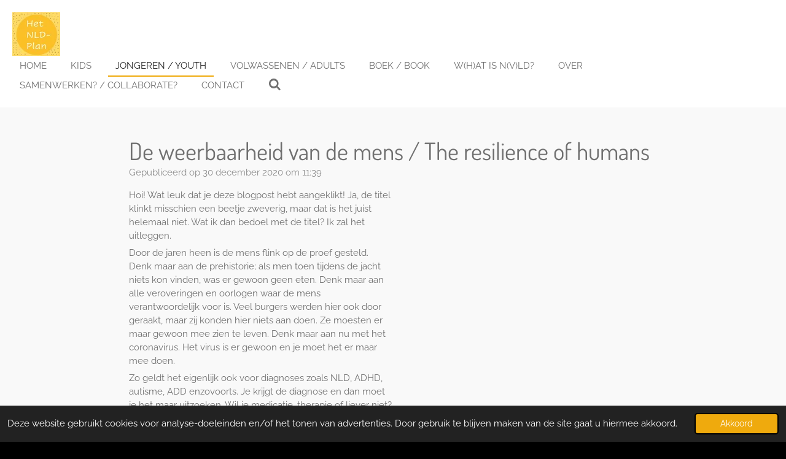

--- FILE ---
content_type: text/html; charset=UTF-8
request_url: https://www.hetnldplan.nl/jongeren-youth/570987_de-weerbaarheid-van-de-mens-the-resilience-of-humans
body_size: 12947
content:
<!DOCTYPE html>
<html lang="nl">
    <head>
        <meta http-equiv="Content-Type" content="text/html; charset=utf-8">
        <meta name="viewport" content="width=device-width, initial-scale=1.0, maximum-scale=5.0">
        <meta http-equiv="X-UA-Compatible" content="IE=edge">
        <link rel="canonical" href="https://www.hetnldplan.nl/jongeren-youth/570987_de-weerbaarheid-van-de-mens-the-resilience-of-humans">
        <link rel="sitemap" type="application/xml" href="https://www.hetnldplan.nl/sitemap.xml">
        <meta property="og:title" content="De weerbaarheid van de mens / The resilience of humans / Jongeren / Youth | Het NLD-Plan">
        <meta property="og:url" content="https://www.hetnldplan.nl/jongeren-youth/570987_de-weerbaarheid-van-de-mens-the-resilience-of-humans">
        <base href="https://www.hetnldplan.nl/">
        <meta name="description" property="og:description" content="Hoi! Wat leuk dat je deze blogpost hebt aangeklikt! Ja, de titel klinkt misschien een beetje zweverig, maar dat is het juist helemaal niet. Wat ik dan bedoel met de titel? Ik zal het uitleggen.">
                <script nonce="337e3ecc471c3b2384359f95cec68faf">
            
            window.JOUWWEB = window.JOUWWEB || {};
            window.JOUWWEB.application = window.JOUWWEB.application || {};
            window.JOUWWEB.application = {"backends":[{"domain":"jouwweb.nl","freeDomain":"jouwweb.site"},{"domain":"webador.com","freeDomain":"webadorsite.com"},{"domain":"webador.de","freeDomain":"webadorsite.com"},{"domain":"webador.fr","freeDomain":"webadorsite.com"},{"domain":"webador.es","freeDomain":"webadorsite.com"},{"domain":"webador.it","freeDomain":"webadorsite.com"},{"domain":"jouwweb.be","freeDomain":"jouwweb.site"},{"domain":"webador.ie","freeDomain":"webadorsite.com"},{"domain":"webador.co.uk","freeDomain":"webadorsite.com"},{"domain":"webador.at","freeDomain":"webadorsite.com"},{"domain":"webador.be","freeDomain":"webadorsite.com"},{"domain":"webador.ch","freeDomain":"webadorsite.com"},{"domain":"webador.ch","freeDomain":"webadorsite.com"},{"domain":"webador.mx","freeDomain":"webadorsite.com"},{"domain":"webador.com","freeDomain":"webadorsite.com"},{"domain":"webador.dk","freeDomain":"webadorsite.com"},{"domain":"webador.se","freeDomain":"webadorsite.com"},{"domain":"webador.no","freeDomain":"webadorsite.com"},{"domain":"webador.fi","freeDomain":"webadorsite.com"},{"domain":"webador.ca","freeDomain":"webadorsite.com"},{"domain":"webador.ca","freeDomain":"webadorsite.com"},{"domain":"webador.pl","freeDomain":"webadorsite.com"},{"domain":"webador.com.au","freeDomain":"webadorsite.com"},{"domain":"webador.nz","freeDomain":"webadorsite.com"}],"editorLocale":"nl-NL","editorTimezone":"Europe\/Amsterdam","editorLanguage":"nl","analytics4TrackingId":"G-E6PZPGE4QM","analyticsDimensions":[],"backendDomain":"www.jouwweb.nl","backendShortDomain":"jouwweb.nl","backendKey":"jouwweb-nl","freeWebsiteDomain":"jouwweb.site","noSsl":false,"build":{"reference":"a8e82f1"},"linkHostnames":["www.jouwweb.nl","www.webador.com","www.webador.de","www.webador.fr","www.webador.es","www.webador.it","www.jouwweb.be","www.webador.ie","www.webador.co.uk","www.webador.at","www.webador.be","www.webador.ch","fr.webador.ch","www.webador.mx","es.webador.com","www.webador.dk","www.webador.se","www.webador.no","www.webador.fi","www.webador.ca","fr.webador.ca","www.webador.pl","www.webador.com.au","www.webador.nz"],"assetsUrl":"https:\/\/assets.jwwb.nl","loginUrl":"https:\/\/www.jouwweb.nl\/inloggen","publishUrl":"https:\/\/www.jouwweb.nl\/v2\/website\/1148486\/publish-proxy","adminUserOrIp":false,"pricing":{"plans":{"lite":{"amount":"700","currency":"EUR"},"pro":{"amount":"1200","currency":"EUR"},"business":{"amount":"2400","currency":"EUR"}},"yearlyDiscount":{"price":{"amount":"0","currency":"EUR"},"ratio":0,"percent":"0%","discountPrice":{"amount":"0","currency":"EUR"},"termPricePerMonth":{"amount":"0","currency":"EUR"},"termPricePerYear":{"amount":"0","currency":"EUR"}}},"hcUrl":{"add-product-variants":"https:\/\/help.jouwweb.nl\/hc\/nl\/articles\/28594307773201","basic-vs-advanced-shipping":"https:\/\/help.jouwweb.nl\/hc\/nl\/articles\/28594268794257","html-in-head":"https:\/\/help.jouwweb.nl\/hc\/nl\/articles\/28594336422545","link-domain-name":"https:\/\/help.jouwweb.nl\/hc\/nl\/articles\/28594325307409","optimize-for-mobile":"https:\/\/help.jouwweb.nl\/hc\/nl\/articles\/28594312927121","seo":"https:\/\/help.jouwweb.nl\/hc\/nl\/sections\/28507243966737","transfer-domain-name":"https:\/\/help.jouwweb.nl\/hc\/nl\/articles\/28594325232657","website-not-secure":"https:\/\/help.jouwweb.nl\/hc\/nl\/articles\/28594252935825"}};
            window.JOUWWEB.brand = {"type":"jouwweb","name":"JouwWeb","domain":"JouwWeb.nl","supportEmail":"support@jouwweb.nl"};
                    
                window.JOUWWEB = window.JOUWWEB || {};
                window.JOUWWEB.websiteRendering = {"locale":"nl-NL","timezone":"Europe\/Amsterdam","routes":{"api\/upload\/product-field":"\/_api\/upload\/product-field","checkout\/cart":"\/winkelwagen","payment":"\/bestelling-afronden\/:publicOrderId","payment\/forward":"\/bestelling-afronden\/:publicOrderId\/forward","public-order":"\/bestelling\/:publicOrderId","checkout\/authorize":"\/winkelwagen\/authorize\/:gateway","wishlist":"\/verlanglijst"}};
                                                    window.JOUWWEB.website = {"id":1148486,"locale":"nl-NL","enabled":true,"title":"Het NLD-Plan","hasTitle":true,"roleOfLoggedInUser":null,"ownerLocale":"nl-NL","plan":"pro","freeWebsiteDomain":"jouwweb.site","backendKey":"jouwweb-nl","currency":"EUR","defaultLocale":"nl-NL","url":"https:\/\/www.hetnldplan.nl\/","homepageSegmentId":4512377,"category":"blog","isOffline":false,"isPublished":true,"locales":["nl-NL"],"allowed":{"ads":false,"credits":true,"externalLinks":true,"slideshow":true,"customDefaultSlideshow":true,"hostedAlbums":true,"moderators":true,"mailboxQuota":1,"statisticsVisitors":true,"statisticsDetailed":true,"statisticsMonths":1,"favicon":true,"password":true,"freeDomains":0,"freeMailAccounts":1,"canUseLanguages":false,"fileUpload":true,"legacyFontSize":false,"webshop":true,"products":10,"imageText":false,"search":true,"audioUpload":true,"videoUpload":0,"allowDangerousForms":false,"allowHtmlCode":true,"mobileBar":true,"sidebar":false,"poll":false,"allowCustomForms":true,"allowBusinessListing":true,"allowCustomAnalytics":true,"allowAccountingLink":true,"digitalProducts":false,"sitemapElement":false},"mobileBar":{"enabled":false,"theme":"accent","email":{"active":true},"location":{"active":false},"phone":{"active":false},"whatsapp":{"active":false},"social":{"active":false,"network":"facebook"}},"webshop":{"enabled":false,"currency":"EUR","taxEnabled":false,"taxInclusive":true,"vatDisclaimerVisible":false,"orderNotice":"<p>Indien je speciale wensen hebt kun je deze doorgeven via het Opmerkingen-veld in de laatste stap.<\/p>","orderConfirmation":null,"freeShipping":false,"freeShippingAmount":"0.00","shippingDisclaimerVisible":false,"pickupAllowed":false,"couponAllowed":false,"detailsPageAvailable":true,"socialMediaVisible":true,"termsPage":null,"termsPageUrl":null,"extraTerms":null,"pricingVisible":true,"orderButtonVisible":true,"shippingAdvanced":false,"shippingAdvancedBackEnd":false,"soldOutVisible":true,"backInStockNotificationEnabled":false,"canAddProducts":true,"nextOrderNumber":1,"allowedServicePoints":[],"sendcloudConfigured":false,"sendcloudFallbackPublicKey":"a3d50033a59b4a598f1d7ce7e72aafdf","taxExemptionAllowed":true,"invoiceComment":null,"emptyCartVisible":false,"minimumOrderPrice":null,"productNumbersEnabled":false,"wishlistEnabled":false,"hideTaxOnCart":false},"isTreatedAsWebshop":false};                            window.JOUWWEB.cart = {"products":[],"coupon":null,"shippingCountryCode":null,"shippingChoice":null,"breakdown":[]};                            window.JOUWWEB.scripts = [];                        window.parent.JOUWWEB.colorPalette = window.JOUWWEB.colorPalette;
        </script>
                <title>De weerbaarheid van de mens / The resilience of humans / Jongeren / Youth | Het NLD-Plan</title>
                                            <link href="https://primary.jwwb.nl/public/z/k/c/temp-gdlcbjqntkgaqmedujxf/touch-icon-iphone.png?bust=1578313299" rel="apple-touch-icon" sizes="60x60">                                                <link href="https://primary.jwwb.nl/public/z/k/c/temp-gdlcbjqntkgaqmedujxf/touch-icon-ipad.png?bust=1578313299" rel="apple-touch-icon" sizes="76x76">                                                <link href="https://primary.jwwb.nl/public/z/k/c/temp-gdlcbjqntkgaqmedujxf/touch-icon-iphone-retina.png?bust=1578313299" rel="apple-touch-icon" sizes="120x120">                                                <link href="https://primary.jwwb.nl/public/z/k/c/temp-gdlcbjqntkgaqmedujxf/touch-icon-ipad-retina.png?bust=1578313299" rel="apple-touch-icon" sizes="152x152">                                                <link href="https://primary.jwwb.nl/public/z/k/c/temp-gdlcbjqntkgaqmedujxf/favicon.png?bust=1578313299" rel="shortcut icon">                                                <link href="https://primary.jwwb.nl/public/z/k/c/temp-gdlcbjqntkgaqmedujxf/favicon.png?bust=1578313299" rel="icon">                                                        <meta name="twitter:card" content="summary">
                                                    <script src="https://www.google.com/recaptcha/enterprise.js?hl=nl&amp;render=explicit" nonce="337e3ecc471c3b2384359f95cec68faf" data-turbo-track="reload"></script>
<script src="https://plausible.io/js/script.manual.js" nonce="337e3ecc471c3b2384359f95cec68faf" data-turbo-track="reload" defer data-domain="shard11.jouwweb.nl"></script>
<link rel="stylesheet" type="text/css" href="https://gfonts.jwwb.nl/css?display=fallback&amp;family=Raleway%3A400%2C700%2C400italic%2C700italic%7CDosis%3A400%2C700%2C400italic%2C700italic" nonce="337e3ecc471c3b2384359f95cec68faf" data-turbo-track="dynamic">
<script src="https://assets.jwwb.nl/assets/build/website-rendering/nl-NL.js?bust=af8dcdef13a1895089e9" nonce="337e3ecc471c3b2384359f95cec68faf" data-turbo-track="reload" defer></script>
<script src="https://assets.jwwb.nl/assets/website-rendering/runtime.cee983c75391f900fb05.js?bust=4ce5de21b577bc4120dd" nonce="337e3ecc471c3b2384359f95cec68faf" data-turbo-track="reload" defer></script>
<script src="https://assets.jwwb.nl/assets/website-rendering/812.881ee67943804724d5af.js?bust=78ab7ad7d6392c42d317" nonce="337e3ecc471c3b2384359f95cec68faf" data-turbo-track="reload" defer></script>
<script src="https://assets.jwwb.nl/assets/website-rendering/main.6f3b76e6daa809beb5d3.js?bust=4fe49ad11687c7986bba" nonce="337e3ecc471c3b2384359f95cec68faf" data-turbo-track="reload" defer></script>
<link rel="preload" href="https://assets.jwwb.nl/assets/website-rendering/styles.b83234e565c3f5d36f30.css?bust=04d802c8a3278e841c1d" as="style">
<link rel="preload" href="https://assets.jwwb.nl/assets/website-rendering/fonts/icons-website-rendering/font/website-rendering.woff2?bust=bd2797014f9452dadc8e" as="font" crossorigin>
<link rel="preconnect" href="https://gfonts.jwwb.nl">
<link rel="stylesheet" type="text/css" href="https://assets.jwwb.nl/assets/website-rendering/styles.b83234e565c3f5d36f30.css?bust=04d802c8a3278e841c1d" nonce="337e3ecc471c3b2384359f95cec68faf" data-turbo-track="dynamic">
<link rel="preconnect" href="https://assets.jwwb.nl">
<link rel="stylesheet" type="text/css" href="https://primary.jwwb.nl/public/z/k/c/temp-gdlcbjqntkgaqmedujxf/style.css?bust=1768824831" nonce="337e3ecc471c3b2384359f95cec68faf" data-turbo-track="dynamic">    </head>
    <body
        id="top"
        class="jw-is-no-slideshow jw-header-is-image jw-is-segment-post jw-is-frontend jw-is-no-sidebar jw-is-no-messagebar jw-is-no-touch-device jw-is-no-mobile"
                                    data-jouwweb-page="570987"
                                                data-jouwweb-segment-id="570987"
                                                data-jouwweb-segment-type="post"
                                                data-template-threshold="960"
                                                data-template-name="business-banner&#x7C;gadget"
                            itemscope
        itemtype="https://schema.org/NewsArticle"
    >
                                    <meta itemprop="url" content="https://www.hetnldplan.nl/jongeren-youth/570987_de-weerbaarheid-van-de-mens-the-resilience-of-humans">
        <a href="#main-content" class="jw-skip-link">
            Ga direct naar de hoofdinhoud        </a>
        <div class="jw-background"></div>
        <div class="jw-body">
            <div class="jw-mobile-menu jw-mobile-is-logo js-mobile-menu">
            <button
            type="button"
            class="jw-mobile-menu__button jw-mobile-search-button"
            aria-label="Zoek binnen website"
        >
            <span class="jw-icon-search"></span>
        </button>
        <div class="jw-mobile-header jw-mobile-header--image">
        <a            class="jw-mobile-header-content"
                            href="/"
                        >
                            <img class="jw-mobile-logo jw-mobile-logo--square" src="https://primary.jwwb.nl/public/z/k/c/temp-gdlcbjqntkgaqmedujxf/jmq0x5/uitproberen.jpg?enable-io=true&amp;enable=upscale&amp;height=70" srcset="https://primary.jwwb.nl/public/z/k/c/temp-gdlcbjqntkgaqmedujxf/jmq0x5/uitproberen.jpg?enable-io=true&amp;enable=upscale&amp;height=70 1x, https://primary.jwwb.nl/public/z/k/c/temp-gdlcbjqntkgaqmedujxf/jmq0x5/uitproberen.jpg?enable-io=true&amp;enable=upscale&amp;height=140&amp;quality=70 2x" alt="Het NLD-Plan" title="Het NLD-Plan">                                </a>
    </div>

    
            <button
            type="button"
            class="jw-mobile-menu__button jw-mobile-toggle"
            aria-label="Open / sluit menu"
        >
            <span class="jw-icon-burger"></span>
        </button>
    </div>
    <div class="jw-mobile-menu-search jw-mobile-menu-search--hidden">
        <form
            action="/zoeken"
            method="get"
            class="jw-mobile-menu-search__box"
        >
            <input
                type="text"
                name="q"
                value=""
                placeholder="Zoeken..."
                class="jw-mobile-menu-search__input"
                aria-label="Zoeken"
            >
            <button type="submit" class="jw-btn jw-btn--style-flat jw-mobile-menu-search__button" aria-label="Zoeken">
                <span class="website-rendering-icon-search" aria-hidden="true"></span>
            </button>
            <button type="button" class="jw-btn jw-btn--style-flat jw-mobile-menu-search__button js-cancel-search" aria-label="Zoekopdracht annuleren">
                <span class="website-rendering-icon-cancel" aria-hidden="true"></span>
            </button>
        </form>
    </div>
            <script nonce="337e3ecc471c3b2384359f95cec68faf">
    JOUWWEB.templateConfig = {
        header: {
            mobileSelector: '.jw-mobile-menu',
            updatePusher: function (headerHeight, state) {
                $('.jw-menu-clone').css('top', headerHeight);
            },
        },
    };
</script>
<header class="header-wrap js-topbar-content-container">
    <div class="header">
        <div class="jw-header-logo">
            <div
    id="jw-header-image-container"
    class="jw-header jw-header-image jw-header-image-toggle"
    style="flex-basis: 78px; max-width: 78px; flex-shrink: 1;"
>
            <a href="/">
        <img id="jw-header-image" data-image-id="49313043" srcset="https://primary.jwwb.nl/public/z/k/c/temp-gdlcbjqntkgaqmedujxf/jmq0x5/uitproberen.jpg?enable-io=true&amp;width=78 78w, https://primary.jwwb.nl/public/z/k/c/temp-gdlcbjqntkgaqmedujxf/jmq0x5/uitproberen.jpg?enable-io=true&amp;width=156 156w" class="jw-header-image" title="Het NLD-Plan" style="max-height: 80px;" sizes="78px" width="78" height="71" intrinsicsize="78.00 x 71.00" alt="Het NLD-Plan">                </a>
    </div>
        <div
    class="jw-header jw-header-title-container jw-header-text jw-header-text-toggle"
    data-stylable="true"
>
    <a        id="jw-header-title"
        class="jw-header-title"
                    href="/"
            >
        Het <span style="color: #202020;">NLD-Plan</span>    </a>
</div>
</div>
    </div>
    <nav class="menu jw-menu-copy">
        <ul
    id="jw-menu"
    class="jw-menu jw-menu-horizontal"
            >
            <li
    class="jw-menu-item"
>
        <a        class="jw-menu-link"
        href="/"                                            data-page-link-id="4512377"
                            >
                <span class="">
            Home        </span>
            </a>
                </li>
            <li
    class="jw-menu-item"
>
        <a        class="jw-menu-link"
        href="/kids"                                            data-page-link-id="10085227"
                            >
                <span class="">
            Kids        </span>
            </a>
                </li>
            <li
    class="jw-menu-item jw-menu-is-active"
>
        <a        class="jw-menu-link js-active-menu-item"
        href="/jongeren-youth"                                            data-page-link-id="4513661"
                            >
                <span class="">
            Jongeren / Youth        </span>
            </a>
                </li>
            <li
    class="jw-menu-item"
>
        <a        class="jw-menu-link"
        href="/volwassenen-adults"                                            data-page-link-id="10085229"
                            >
                <span class="">
            Volwassenen / Adults        </span>
            </a>
                </li>
            <li
    class="jw-menu-item"
>
        <a        class="jw-menu-link"
        href="/boek-book"                                            data-page-link-id="9287724"
                            >
                <span class="">
            Boek / Book        </span>
            </a>
                </li>
            <li
    class="jw-menu-item"
>
        <a        class="jw-menu-link"
        href="/w-h-at-is-n-v-ld"                                            data-page-link-id="4630747"
                            >
                <span class="">
            W(h)at is N(V)LD?        </span>
            </a>
                </li>
            <li
    class="jw-menu-item"
>
        <a        class="jw-menu-link"
        href="/over"                                            data-page-link-id="4513662"
                            >
                <span class="">
            Over        </span>
            </a>
                </li>
            <li
    class="jw-menu-item"
>
        <a        class="jw-menu-link"
        href="/samenwerken-collaborate"                                            data-page-link-id="10085230"
                            >
                <span class="">
            Samenwerken? / Collaborate?        </span>
            </a>
                </li>
            <li
    class="jw-menu-item"
>
        <a        class="jw-menu-link"
        href="/contact"                                            data-page-link-id="4513666"
                            >
                <span class="">
            Contact        </span>
            </a>
                </li>
            <li
    class="jw-menu-item jw-menu-search-item"
>
        <button        class="jw-menu-link jw-menu-link--icon jw-text-button"
                                                                    title="Zoeken"
            >
                                <span class="website-rendering-icon-search"></span>
                            <span class="hidden-desktop-horizontal-menu">
            Zoeken        </span>
            </button>
                
            <div class="jw-popover-container jw-popover-container--inline is-hidden">
                <div class="jw-popover-backdrop"></div>
                <div class="jw-popover">
                    <div class="jw-popover__arrow"></div>
                    <div class="jw-popover__content jw-section-white">
                        <form  class="jw-search" action="/zoeken" method="get">
                            
                            <input class="jw-search__input" type="text" name="q" value="" placeholder="Zoeken..." aria-label="Zoeken" >
                            <button class="jw-search__submit" type="submit" aria-label="Zoeken">
                                <span class="website-rendering-icon-search" aria-hidden="true"></span>
                            </button>
                        </form>
                    </div>
                </div>
            </div>
                        </li>
    
    </ul>

    <script nonce="337e3ecc471c3b2384359f95cec68faf" id="jw-mobile-menu-template" type="text/template">
        <ul id="jw-menu" class="jw-menu jw-menu-horizontal">
                            <li
    class="jw-menu-item"
>
        <a        class="jw-menu-link"
        href="/"                                            data-page-link-id="4512377"
                            >
                <span class="">
            Home        </span>
            </a>
                </li>
                            <li
    class="jw-menu-item"
>
        <a        class="jw-menu-link"
        href="/kids"                                            data-page-link-id="10085227"
                            >
                <span class="">
            Kids        </span>
            </a>
                </li>
                            <li
    class="jw-menu-item jw-menu-is-active"
>
        <a        class="jw-menu-link js-active-menu-item"
        href="/jongeren-youth"                                            data-page-link-id="4513661"
                            >
                <span class="">
            Jongeren / Youth        </span>
            </a>
                </li>
                            <li
    class="jw-menu-item"
>
        <a        class="jw-menu-link"
        href="/volwassenen-adults"                                            data-page-link-id="10085229"
                            >
                <span class="">
            Volwassenen / Adults        </span>
            </a>
                </li>
                            <li
    class="jw-menu-item"
>
        <a        class="jw-menu-link"
        href="/boek-book"                                            data-page-link-id="9287724"
                            >
                <span class="">
            Boek / Book        </span>
            </a>
                </li>
                            <li
    class="jw-menu-item"
>
        <a        class="jw-menu-link"
        href="/w-h-at-is-n-v-ld"                                            data-page-link-id="4630747"
                            >
                <span class="">
            W(h)at is N(V)LD?        </span>
            </a>
                </li>
                            <li
    class="jw-menu-item"
>
        <a        class="jw-menu-link"
        href="/over"                                            data-page-link-id="4513662"
                            >
                <span class="">
            Over        </span>
            </a>
                </li>
                            <li
    class="jw-menu-item"
>
        <a        class="jw-menu-link"
        href="/samenwerken-collaborate"                                            data-page-link-id="10085230"
                            >
                <span class="">
            Samenwerken? / Collaborate?        </span>
            </a>
                </li>
                            <li
    class="jw-menu-item"
>
        <a        class="jw-menu-link"
        href="/contact"                                            data-page-link-id="4513666"
                            >
                <span class="">
            Contact        </span>
            </a>
                </li>
            
                    </ul>
    </script>
    </nav>
</header>
<div class="main-content">
    
<main id="main-content" class="block-content">
    <div data-section-name="content" class="jw-section jw-section-content jw-responsive">
        
<div class="jw-strip jw-strip--default jw-strip--style-color jw-strip--primary jw-strip--color-default jw-strip--padding-start"><div class="jw-strip__content-container"><div class="jw-strip__content jw-responsive">    
                    
    <h1
        class="jw-heading jw-heading-130 heading__no-margin jw-news-page__heading-without-margin js-editor-open-settings"
        itemprop="headline"
    >
        De weerbaarheid van de mens / The resilience of humans    </h1>
            <div class="jw-news-page__meta js-editor-open-settings">
                                                    <meta itemprop="datePublished" content="2020-12-30T10:39:34+00:00">
                Gepubliceerd op 30 december 2020 om 11:39                                                                <span
            itemscope
            itemprop="publisher"
            itemtype="https://schema.org/Organization"
        ><meta
                    itemprop="url"
                    content="https://www.hetnldplan.nl/"
                ><meta
                    itemprop="name"
                    content="Het NLD-Plan"
                ><span
            itemscope
            itemprop="logo"
            itemtype="https://schema.org/ImageObject"
        ><meta
                    itemprop="url"
                    content="https://primary.jwwb.nl/public/z/k/c/temp-gdlcbjqntkgaqmedujxf/jmq0x5/uitproberen.jpg?enable-io=true&amp;enable=upscale&amp;height=60"
                ><meta
                    itemprop="width"
                    content="66"
                ><meta
                    itemprop="height"
                    content="60"
                ></span></span>                    </div>
    </div></div></div>
<div class="news-page-content-container">
    <div
    id="jw-element-103360604"
    data-jw-element-id="103360604"
        class="jw-tree-node jw-element jw-strip-root jw-tree-container jw-responsive jw-node-is-first-child jw-node-is-last-child"
>
    <div
    id="jw-element-344107404"
    data-jw-element-id="344107404"
        class="jw-tree-node jw-element jw-strip jw-tree-container jw-responsive jw-strip--default jw-strip--style-color jw-strip--color-default jw-strip--padding-both jw-node-is-first-child jw-strip--primary jw-node-is-last-child"
>
    <div class="jw-strip__content-container"><div class="jw-strip__content jw-responsive"><div
    id="jw-element-103366620"
    data-jw-element-id="103366620"
        class="jw-tree-node jw-element jw-columns jw-tree-container jw-responsive jw-tree-horizontal jw-columns--mode-flex jw-node-is-first-child jw-node-is-last-child"
>
    <div
    id="jw-element-103366621"
    data-jw-element-id="103366621"
            style="width: 50%"
        class="jw-tree-node jw-element jw-column jw-tree-container jw-responsive jw-node-is-first-child"
>
    <div
    id="jw-element-103360631"
    data-jw-element-id="103360631"
        class="jw-tree-node jw-element jw-image-text jw-node-is-first-child jw-node-is-last-child"
>
    <div class="jw-element-imagetext-text">
            <p>Hoi! Wat leuk dat je deze blogpost hebt aangeklikt! Ja, de titel klinkt misschien een beetje zweverig, maar dat is het juist helemaal niet. Wat ik dan bedoel met de titel? Ik zal het uitleggen.</p>
<p>Door de jaren heen is de mens flink op de proef gesteld. Denk maar aan de prehistorie; als men toen tijdens de jacht niets kon vinden, was er gewoon geen eten. Denk maar aan alle veroveringen en oorlogen waar de mens verantwoordelijk voor is. Veel burgers werden hier ook door geraakt, maar zij konden hier niets aan doen. Ze moesten er maar gewoon mee zien te leven. Denk maar aan nu met het coronavirus. Het virus is er gewoon en je moet het er maar mee doen.</p>
<p>Zo geldt het eigenlijk ook voor diagnoses zoals NLD, ADHD, autisme, ADD enzovoorts. Je krijgt de diagnose en dan moet je het maar uitzoeken. Wil je medicatie, therapie of liever niet? Er zijn meerdere opties en er is niet echt een goed of fout. Dat maakt het lastig. Het is niet zwart-wit. Je moet dus zelf beslissen wat je wil. Zelf of met hulp van professionals of je familie en vrienden.</p>
<p>Het is lastig om je aan te passen. Zeker als je NLD hebt. Moeite hebben met veranderingen, is &eacute;&eacute;n van de kenmerken van NLD. Het lijkt vaak alsof we ons niet kunnen aanpassen of mee kunnen gaan met een verandering. Maar als je er later op terug kijkt, zie je toch elke keer weer dat het is gelukt. Je leeft immers nog. Je bent nog niet dood. Moet je dan altijd heel sterk zijn en doen alsof niets je raakt? Nee, natuurlijk niet. Soms lukt het niet. Soms breek je gewoon. En dat is ok&eacute;. Daar word je ook weer sterker van. Charlotte van den Broek schreef dit fragment over breekbaarheid:</p>
<p>&nbsp; &nbsp; &nbsp; &nbsp; &nbsp; &nbsp; &nbsp;<span>&nbsp;</span><em>ik val in mezelf door mezelf heen<br />&nbsp;&nbsp;&nbsp;&nbsp;&nbsp;&nbsp;&nbsp;&nbsp;&nbsp;&nbsp;&nbsp;&nbsp;&nbsp;&nbsp;door je huid, het grind, de schaafwonde heen<br />&nbsp;&nbsp;&nbsp;&nbsp;&nbsp;&nbsp;&nbsp;&nbsp;&nbsp;&nbsp;&nbsp;&nbsp;&nbsp;&nbsp;door de dwingende stem heen<br />&nbsp;&nbsp;&nbsp;&nbsp;&nbsp;&nbsp;&nbsp;&nbsp;&nbsp;&nbsp;&nbsp;&nbsp;&nbsp;&nbsp;die zegt dat ik mezelf moet worden, straks</em></p>
<p><em>&nbsp;&nbsp;&nbsp;&nbsp;&nbsp;&nbsp;&nbsp;&nbsp;&nbsp;&nbsp;&nbsp;&nbsp;&nbsp;&nbsp; heeft de lucht me zwaar en rood<br />&nbsp;&nbsp;&nbsp;&nbsp;&nbsp;&nbsp;&nbsp;&nbsp;&nbsp;&nbsp;&nbsp;&nbsp;&nbsp;&nbsp;in het mos in het dekbed in het gesteente gedrukt<br />&nbsp;&nbsp;&nbsp;&nbsp;&nbsp;&nbsp;&nbsp;&nbsp;&nbsp;&nbsp;&nbsp;&nbsp;&nbsp;&nbsp;en slokt de berg me op</em></p>
<p><em>&nbsp;&nbsp;&nbsp;&nbsp;&nbsp;&nbsp;&nbsp;&nbsp;&nbsp;&nbsp;&nbsp;&nbsp;&nbsp;&nbsp; nog voor de ochtend word ik een kloof, een barst<br />&nbsp;&nbsp;&nbsp;&nbsp;&nbsp;&nbsp;&nbsp;&nbsp;&nbsp;&nbsp;&nbsp;&nbsp;&nbsp; in een genadeloze bodem</em></p>
<p><em>&nbsp;&nbsp;&nbsp;&nbsp;&nbsp;&nbsp;&nbsp;&nbsp;&nbsp;&nbsp;&nbsp;&nbsp;&nbsp;&nbsp; ik ben een plek die er niet is<br />&nbsp;&nbsp;&nbsp;&nbsp;&nbsp;&nbsp;&nbsp;&nbsp;&nbsp;&nbsp;&nbsp;&nbsp;&nbsp; een plek waar licht zich doorheen wringt</em></p>
<p>&nbsp;</p>
<p>Na het moment (of de momenten) is er weer plek voor die weerbaarheid. Meer dan ooit tevoren. Weerbaarheid ontstaat uit breekbaarheid. Uit kwetsbaar zijn. Uit jezelf openen naar een ander. Uit jezelf openen naar jezelf. Hans Bouma schreef er een mooi fragment over:</p>
<p style="text-align: center;"><em>Weerbaar ben je. In elk seizoen houd je stand. Laat het maar stormen, laat de kou maar toeslaan. Je buigt je, misschien knak je. Maar je blijft wie je bent. Een mens is een mens.&nbsp;</em></p>
<p style="text-align: left;">&nbsp;</p>
<p style="text-align: left;">Onthou dat je weerbaar bent. Dat een verandering, hoe naar ook, niet het einde is. Dat je alles tot nu toe hebt overleefd. Je bent er nog steeds. En je zult er blijven.</p>
<p style="text-align: left;">&nbsp;</p>
<p style="text-align: left;">Wij wensen jullie een hele fijne jaarwisseling en alle goeds, geluk, liefde en gezondheid voor 2021!</p>
<p style="text-align: left;">Namens Het NLD-Plan,</p>
<p style="text-align: left;">Isabelle Donkers</p>    </div>
</div></div><div
    id="jw-element-103366622"
    data-jw-element-id="103366622"
            style="width: 50%"
        class="jw-tree-node jw-element jw-column jw-tree-container jw-responsive jw-node-is-last-child"
>
    <div
    id="jw-element-103366626"
    data-jw-element-id="103366626"
        class="jw-tree-node jw-element jw-image-text jw-node-is-first-child jw-node-is-last-child"
>
    <div class="jw-element-imagetext-text">
            <p>Hi! How nice that you have clicked on this blog post! Yes, the title may sound a bit woolly, but it is not at all. What do I mean by the title? I'll explain.</p>
<p>Over the years, people have been put to the test. Just think of prehistory; if nothing was found during the hunt then there was simply no food. Just think of all the conquests and wars that man is responsible for. Many civilians were also affected by this, but they could not help it. They just had to live with it. Just think of now with the corona virus. The virus is just there and you just have to deal with it.</p>
<p>It actually also applies to diagnoses such as NLD, ADHD, autism, ADD and so on. You get the diagnosis and then you just have to figure it out. Do you want medication, therapy or rather not? There are several options, and there is not really right or wrong. That makes it difficult. It's not black and white. So you have to decide for yourself what you want. By yourself or with the help of professionals or your family and friends.</p>
<p>It is difficult to adapt. Especially if you have NLD. Difficulty with changes is one of the characteristics of NLD. It often seems as if we cannot adapt or go along with a change. But if you look back on it later, you will always see that it worked out. After all, you are still alive. You're not dead yet. Do you always have to be very strong and pretend that nothing touches you? No of course not. Sometimes it doesn't work. Sometimes you just break. And that's okay. That also makes you stronger. Charlotte van den Broek wrote this excerpt about fragility:</p>
<p><em>I fall into myself through myself</em><br /><em>through your skin, the gravel, the scrape</em><br /><em>through the compelling voice</em><br /><em>who says that I have to become myself, later</em></p>
<p><em>the sky has made me heavy and red</em><br /><em>pressed into the rock in the moss in the duvet</em><br /><em>and the mountain swallows me up</em></p>
<p><em>before morning I become a chasm, a crack</em><br /><em>in a merciless soil</em></p>
<p><em>I am a place that is not there</em><br /><em>a place where light squeezes through</em></p>
<p>&nbsp;</p>
<p>After the moment (or moments) there is room for that resilience again. More than ever before. Resilience arises from fragility. Being vulnerable. Open yourself to another. Open yourself to yourself. Hans Bouma wrote a nice excerpt about it:</p>
<p style="text-align: center;"><em>You are resilient. You can survive in every season. Let it storm, let the cold strike. You bend, maybe you snap. But you remain who you are. A human is a human.</em></p>
<p>&nbsp;</p>
<p>Remember you are resilient. That change, however unpleasant, is not the end. That you've survived everything so far. You're still there. And you will stay there.</p>
<p>&nbsp;</p>
<p>We wish you a very happy New Year and all the best, happiness, love and health for 2021!</p>
<p>On behalf of Het NLD Plan,</p>
<p>Isabelle Donkers</p>    </div>
</div></div></div></div></div></div></div></div>

<div style="margin-top: .75em" class="jw-strip jw-strip--default jw-strip--style-color jw-strip--color-default"><div class="jw-strip__content-container"><div class="jw-strip__content jw-responsive">    <div class="jw-element-separator-padding">
        <hr class="jw-element-separator jw-text-background" />
    </div>
            <p class="jw-news-page-pagination">
                            <a
                    data-segment-type="post"
                    data-segment-id="566939"
                    class="js-jouwweb-segment jw-news-page-pagination__link jw-news-page-pagination__link--prev"
                    href="/jongeren-youth/566939_nld-en-je-rijbewijs-halen-nvld-and-get-your-driver-s-license"
                >
                    &laquo;&nbsp;
                    <span class="hidden-md hidden-lg">Vorige</span>
                    <em class="hidden-xs hidden-sm">NLD en je rijbewijs halen/NVLD and get your driver&#039;s license</em>
                </a>
                                        <a
                    data-segment-type="post"
                    data-segment-id="575761"
                    class="js-jouwweb-segment jw-news-page-pagination__link jw-news-page-pagination__link--next"
                    href="/jongeren-youth/575761_rust-in-je-hoofd-rest-in-your-head"
                >
                    <em class="hidden-xs hidden-sm">RUST IN JE HOOFD! / REST IN YOUR HEAD!</em>
                    <span class="hidden-md hidden-lg">Volgende</span>
                    &nbsp;&raquo;
                </a>
                    </p>
    </div></div></div><div class="jw-strip jw-strip--default jw-strip--style-color jw-strip--color-default"><div class="jw-strip__content-container"><div class="jw-strip__content jw-responsive"><div
    id="jw-element-"
    data-jw-element-id=""
        class="jw-tree-node jw-element jw-social-share jw-node-is-first-child jw-node-is-last-child"
>
    <div class="jw-element-social-share" style="text-align: left">
    <div class="share-button-container share-button-container--buttons-mini share-button-container--align-left jw-element-content">
                                                                <a
                    class="share-button share-button--facebook jw-element-social-share-button jw-element-social-share-button-facebook "
                                            href=""
                        data-href-template="http://www.facebook.com/sharer/sharer.php?u=[url]"
                                                            rel="nofollow noopener noreferrer"
                    target="_blank"
                >
                    <span class="share-button__icon website-rendering-icon-facebook"></span>
                    <span class="share-button__label">Delen</span>
                </a>
                                                                            <a
                    class="share-button share-button--twitter jw-element-social-share-button jw-element-social-share-button-twitter "
                                            href=""
                        data-href-template="http://x.com/intent/post?text=[url]"
                                                            rel="nofollow noopener noreferrer"
                    target="_blank"
                >
                    <span class="share-button__icon website-rendering-icon-x-logo"></span>
                    <span class="share-button__label">Deel</span>
                </a>
                                                                            <a
                    class="share-button share-button--linkedin jw-element-social-share-button jw-element-social-share-button-linkedin "
                                            href=""
                        data-href-template="http://www.linkedin.com/shareArticle?mini=true&amp;url=[url]"
                                                            rel="nofollow noopener noreferrer"
                    target="_blank"
                >
                    <span class="share-button__icon website-rendering-icon-linkedin"></span>
                    <span class="share-button__label">Share</span>
                </a>
                                                                                        <a
                    class="share-button share-button--whatsapp jw-element-social-share-button jw-element-social-share-button-whatsapp  share-button--mobile-only"
                                            href=""
                        data-href-template="whatsapp://send?text=[url]"
                                                            rel="nofollow noopener noreferrer"
                    target="_blank"
                >
                    <span class="share-button__icon website-rendering-icon-whatsapp"></span>
                    <span class="share-button__label">Delen</span>
                </a>
                                    </div>
    </div>
</div></div></div></div><div class="jw-strip jw-strip--default jw-strip--style-color jw-strip--primary jw-strip--color-default jw-strip--padding-end"><div class="jw-strip__content-container"><div class="jw-strip__content jw-responsive"><div
    id="jw-element-103360605"
    data-jw-element-id="103360605"
        class="jw-tree-node jw-element jw-newsPostComment jw-node-is-first-child jw-node-is-last-child"
>
    <div class="jw-comment-module" data-container-id="570987">
            <div class="jw-comment-form-container">
            <h2>Reactie plaatsen</h2>
            <div class="jw-comment-form jw-form-container" data-parent-id="0">
    <form method="POST" name="comment">        <div class="jw-element-form-error jw-comment-error"></div>
        <div class="jw-element-form-group"><label for="name" class="jw-element-form-label">Naam *</label><div class="jw-element-form-content"><input type="text" name="name" id="name" maxlength="100" class="form-control&#x20;jw-element-form-input-text" value=""></div></div>        <div class="jw-element-form-group"><label for="email" class="jw-element-form-label">E-mailadres *</label><div class="jw-element-form-content"><input type="email" name="email" id="email" maxlength="200" class="form-control&#x20;jw-element-form-input-text" value=""></div></div>        <div class="jw-element-form-group"><label for="body" class="jw-element-form-label">Bericht *</label><div class="jw-element-form-content"><textarea name="body" id="body" maxlength="5000" class="form-control&#x20;jw-element-form-input-text"></textarea></div></div>        <div class="hidden"><label for="captcha" class="jw-element-form-label">Laat dit veld leeg *</label><div class="jw-element-form-content"><input type="text" name="captcha" id="captcha" class="form-control&#x20;jw-element-form-input-text" value=""></div></div>                                        <input type="hidden" name="captcha-response" data-sitekey="6Lf2k5ApAAAAAHnwq8755XMiirIOTY2Cw_UdHdfa" data-action="COMMENT" id="jwFormrSa1mE_captcha-response" value="">        <div
            class="jw-element-form-group captcha-form-group hidden"
            data-jw-controller="website--form--lazy-captcha-group"        >
            <div class="jw-element-form-content">
                <div class="captcha-widget" data-jw-controller="common--form--captcha-checkbox" data-common--form--captcha-checkbox-action-value="COMMENT" data-common--form--captcha-checkbox-sitekey-value="6Lf2k5ApAAAAAHnwq8755XMiirIOTY2Cw_UdHdfa"></div>                            </div>
        </div>
            <input type="hidden" name="comment-csrf-103360605-main" id="jwFormJf6Brj_comment-csrf-103360605-main" value="5g54hWo6nYrqthZ7">        <input type="hidden" name="action" id="jwForm41NZR6_action" value="new-comment">        <input type="hidden" name="element" id="jwFormg5nbbX_element" value="103360605">                <div class="jw-element-form-group"><div class="jw-element-form-content"><button type="submit" name="submit" id="jwFormuvZgXk_submit" class="jw-btn jw-btn--size-small">Verstuur reactie</button></div></div>    </form></div>
        </div>
        <div
        class="jw-comments-container "
        data-number-of-comments="0"
        data-comments-per-page=""
    >
        <h2>Reacties</h2>
        <div class="jw-comments jw-comments-real">
                            <div>Er zijn geen reacties geplaatst.</div>
                    </div>
            </div>
    </div>
</div></div></div></div>            </div>
</main>
    </div>
<footer class="block-footer">
    <div
        data-section-name="footer"
        class="jw-section jw-section-footer jw-responsive"
    >
                <div class="jw-strip jw-strip--default jw-strip--style-color jw-strip--primary jw-strip--color-default jw-strip--padding-both"><div class="jw-strip__content-container"><div class="jw-strip__content jw-responsive">            <div
    id="jw-element-213277077"
    data-jw-element-id="213277077"
        class="jw-tree-node jw-element jw-simple-root jw-tree-container jw-tree-container--empty jw-responsive jw-node-is-first-child jw-node-is-last-child"
>
    </div>                            <div class="jw-credits clear">
                    <div class="jw-credits-owner">
                        <div id="jw-footer-text">
                            <div class="jw-footer-text-content">
                                &copy; 2019 - 2026 Het NLD-Plan                            </div>
                        </div>
                    </div>
                    <div class="jw-credits-right">
                                                                    </div>
                </div>
                    </div></div></div>    </div>
</footer>
            
<div class="jw-bottom-bar__container">
    </div>
<div class="jw-bottom-bar__spacer">
    </div>

            <div id="jw-variable-loaded" style="display: none;"></div>
            <div id="jw-variable-values" style="display: none;">
                                    <span data-jw-variable-key="background-color" class="jw-variable-value-background-color"></span>
                                    <span data-jw-variable-key="background" class="jw-variable-value-background"></span>
                                    <span data-jw-variable-key="font-family" class="jw-variable-value-font-family"></span>
                                    <span data-jw-variable-key="paragraph-color" class="jw-variable-value-paragraph-color"></span>
                                    <span data-jw-variable-key="paragraph-link-color" class="jw-variable-value-paragraph-link-color"></span>
                                    <span data-jw-variable-key="paragraph-font-size" class="jw-variable-value-paragraph-font-size"></span>
                                    <span data-jw-variable-key="heading-color" class="jw-variable-value-heading-color"></span>
                                    <span data-jw-variable-key="heading-link-color" class="jw-variable-value-heading-link-color"></span>
                                    <span data-jw-variable-key="heading-font-size" class="jw-variable-value-heading-font-size"></span>
                                    <span data-jw-variable-key="heading-font-family" class="jw-variable-value-heading-font-family"></span>
                                    <span data-jw-variable-key="menu-text-color" class="jw-variable-value-menu-text-color"></span>
                                    <span data-jw-variable-key="menu-text-link-color" class="jw-variable-value-menu-text-link-color"></span>
                                    <span data-jw-variable-key="menu-text-font-size" class="jw-variable-value-menu-text-font-size"></span>
                                    <span data-jw-variable-key="menu-font-family" class="jw-variable-value-menu-font-family"></span>
                                    <span data-jw-variable-key="menu-capitalize" class="jw-variable-value-menu-capitalize"></span>
                                    <span data-jw-variable-key="website-size" class="jw-variable-value-website-size"></span>
                                    <span data-jw-variable-key="footer-text-color" class="jw-variable-value-footer-text-color"></span>
                                    <span data-jw-variable-key="footer-text-link-color" class="jw-variable-value-footer-text-link-color"></span>
                                    <span data-jw-variable-key="footer-text-font-size" class="jw-variable-value-footer-text-font-size"></span>
                                    <span data-jw-variable-key="content-color" class="jw-variable-value-content-color"></span>
                                    <span data-jw-variable-key="header-color" class="jw-variable-value-header-color"></span>
                                    <span data-jw-variable-key="accent-color" class="jw-variable-value-accent-color"></span>
                                    <span data-jw-variable-key="footer-color" class="jw-variable-value-footer-color"></span>
                            </div>
        </div>
                            <script nonce="337e3ecc471c3b2384359f95cec68faf" type="application/ld+json">[{"@context":"https:\/\/schema.org","@type":"Organization","url":"https:\/\/www.hetnldplan.nl\/","name":"Het NLD-Plan","logo":{"@type":"ImageObject","url":"https:\/\/primary.jwwb.nl\/public\/z\/k\/c\/temp-gdlcbjqntkgaqmedujxf\/jmq0x5\/uitproberen.jpg?enable-io=true&enable=upscale&height=60","width":66,"height":60}}]</script>
                <script nonce="337e3ecc471c3b2384359f95cec68faf">window.JOUWWEB = window.JOUWWEB || {}; window.JOUWWEB.experiment = {"enrollments":{},"defaults":{"only-annual-discount-restart":"3months-50pct","ai-homepage-structures":"on","checkout-shopping-cart-design":"on","ai-page-wizard-ui":"on","payment-cycle-dropdown":"on","trustpilot-checkout":"widget","improved-homepage-structures":"on"}};</script>        <script nonce="337e3ecc471c3b2384359f95cec68faf">
            window.JOUWWEB = window.JOUWWEB || {};
            window.JOUWWEB.cookieConsent = {"theme":"jw","showLink":false,"content":{"message":"Deze website gebruikt cookies voor analyse-doeleinden en\/of het tonen van advertenties. Door gebruik te blijven maken van de site gaat u hiermee akkoord.","dismiss":"Akkoord"},"autoOpen":true,"cookie":{"name":"cookieconsent_status"}};
        </script>
<script nonce="337e3ecc471c3b2384359f95cec68faf">window.plausible = window.plausible || function() { (window.plausible.q = window.plausible.q || []).push(arguments) };plausible('pageview', { props: {website: 1148486 }});</script>                                </body>
</html>
